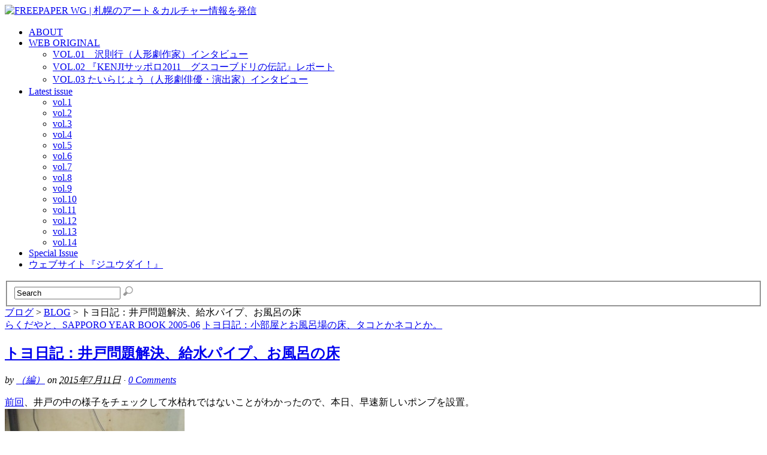

--- FILE ---
content_type: text/html; charset=UTF-8
request_url: https://freepaper-wg.com/archives/12760
body_size: 15873
content:
<!DOCTYPE html><!-- HTML 5 -->
<html lang="ja">
<head>

<title>  トヨ日記：井戸問題解決、給水パイプ、お風呂の床</title>
<!-- Platform WordPress Framework By PageLines - www.PageLines.com -->

<link rel="shortcut icon" href="https://test.freepaper-wg.com/wp-content/uploads/2021/05/favicon-pagelines1-1.png" type="image/x-icon" /> 
<meta http-equiv="Content-Type" content="text/html; charset=UTF-8" />
<link rel="profile" href="http://gmpg.org/xfn/11" />
<meta name="generator" content="WordPress 6.4.7" /> 
<link rel="pingback" href="https://test.freepaper-wg.com/xmlrpc.php" />
<!--[if IE 6]>
<script src="https://test.freepaper-wg.com/wp-content/themes/platform/core/js/ie.belatedpng.js"></script> 
<script>DD_belatedPNG.fix('.pngbg, .shadow-bottom, .post-comments a, #fcolumns_container, #footer img, .branding_wrap img, .fboxgraphic img ');</script>
<![endif]-->
<meta name='robots' content='max-image-preview:large' />
<link rel='dns-prefetch' href='//test.freepaper-wg.com' />
<link rel="alternate" type="application/rss+xml" title="FREEPAPER WG | 札幌のアート＆カルチャー情報を発信 &raquo; フィード" href="https://freepaper-wg.com/feed" />
<link rel="alternate" type="application/rss+xml" title="FREEPAPER WG | 札幌のアート＆カルチャー情報を発信 &raquo; コメントフィード" href="https://freepaper-wg.com/comments/feed" />
<link rel="alternate" type="application/rss+xml" title="FREEPAPER WG | 札幌のアート＆カルチャー情報を発信 &raquo; トヨ日記：井戸問題解決、給水パイプ、お風呂の床 のコメントのフィード" href="https://freepaper-wg.com/archives/12760/feed" />
<script type="text/javascript">
/* <![CDATA[ */
window._wpemojiSettings = {"baseUrl":"https:\/\/s.w.org\/images\/core\/emoji\/14.0.0\/72x72\/","ext":".png","svgUrl":"https:\/\/s.w.org\/images\/core\/emoji\/14.0.0\/svg\/","svgExt":".svg","source":{"concatemoji":"https:\/\/test.freepaper-wg.com\/wp-includes\/js\/wp-emoji-release.min.js?ver=6.4.7"}};
/*! This file is auto-generated */
!function(i,n){var o,s,e;function c(e){try{var t={supportTests:e,timestamp:(new Date).valueOf()};sessionStorage.setItem(o,JSON.stringify(t))}catch(e){}}function p(e,t,n){e.clearRect(0,0,e.canvas.width,e.canvas.height),e.fillText(t,0,0);var t=new Uint32Array(e.getImageData(0,0,e.canvas.width,e.canvas.height).data),r=(e.clearRect(0,0,e.canvas.width,e.canvas.height),e.fillText(n,0,0),new Uint32Array(e.getImageData(0,0,e.canvas.width,e.canvas.height).data));return t.every(function(e,t){return e===r[t]})}function u(e,t,n){switch(t){case"flag":return n(e,"\ud83c\udff3\ufe0f\u200d\u26a7\ufe0f","\ud83c\udff3\ufe0f\u200b\u26a7\ufe0f")?!1:!n(e,"\ud83c\uddfa\ud83c\uddf3","\ud83c\uddfa\u200b\ud83c\uddf3")&&!n(e,"\ud83c\udff4\udb40\udc67\udb40\udc62\udb40\udc65\udb40\udc6e\udb40\udc67\udb40\udc7f","\ud83c\udff4\u200b\udb40\udc67\u200b\udb40\udc62\u200b\udb40\udc65\u200b\udb40\udc6e\u200b\udb40\udc67\u200b\udb40\udc7f");case"emoji":return!n(e,"\ud83e\udef1\ud83c\udffb\u200d\ud83e\udef2\ud83c\udfff","\ud83e\udef1\ud83c\udffb\u200b\ud83e\udef2\ud83c\udfff")}return!1}function f(e,t,n){var r="undefined"!=typeof WorkerGlobalScope&&self instanceof WorkerGlobalScope?new OffscreenCanvas(300,150):i.createElement("canvas"),a=r.getContext("2d",{willReadFrequently:!0}),o=(a.textBaseline="top",a.font="600 32px Arial",{});return e.forEach(function(e){o[e]=t(a,e,n)}),o}function t(e){var t=i.createElement("script");t.src=e,t.defer=!0,i.head.appendChild(t)}"undefined"!=typeof Promise&&(o="wpEmojiSettingsSupports",s=["flag","emoji"],n.supports={everything:!0,everythingExceptFlag:!0},e=new Promise(function(e){i.addEventListener("DOMContentLoaded",e,{once:!0})}),new Promise(function(t){var n=function(){try{var e=JSON.parse(sessionStorage.getItem(o));if("object"==typeof e&&"number"==typeof e.timestamp&&(new Date).valueOf()<e.timestamp+604800&&"object"==typeof e.supportTests)return e.supportTests}catch(e){}return null}();if(!n){if("undefined"!=typeof Worker&&"undefined"!=typeof OffscreenCanvas&&"undefined"!=typeof URL&&URL.createObjectURL&&"undefined"!=typeof Blob)try{var e="postMessage("+f.toString()+"("+[JSON.stringify(s),u.toString(),p.toString()].join(",")+"));",r=new Blob([e],{type:"text/javascript"}),a=new Worker(URL.createObjectURL(r),{name:"wpTestEmojiSupports"});return void(a.onmessage=function(e){c(n=e.data),a.terminate(),t(n)})}catch(e){}c(n=f(s,u,p))}t(n)}).then(function(e){for(var t in e)n.supports[t]=e[t],n.supports.everything=n.supports.everything&&n.supports[t],"flag"!==t&&(n.supports.everythingExceptFlag=n.supports.everythingExceptFlag&&n.supports[t]);n.supports.everythingExceptFlag=n.supports.everythingExceptFlag&&!n.supports.flag,n.DOMReady=!1,n.readyCallback=function(){n.DOMReady=!0}}).then(function(){return e}).then(function(){var e;n.supports.everything||(n.readyCallback(),(e=n.source||{}).concatemoji?t(e.concatemoji):e.wpemoji&&e.twemoji&&(t(e.twemoji),t(e.wpemoji)))}))}((window,document),window._wpemojiSettings);
/* ]]> */
</script>
<link rel='stylesheet' id='pagelines-stylesheet-css' href='https://test.freepaper-wg.com/wp-content/themes/platform/style.css?ver=4.0.0' type='text/css' media='all' />
<!--[if lte IE 6]>
<link rel='stylesheet' id='ie6-style-css' href='https://test.freepaper-wg.com/wp-content/themes/platform/css/ie6.css?ver=6.4.7' type='text/css' media='all' />
<![endif]-->
<!--[if IE 7]>
<link rel='stylesheet' id='ie7-style-css' href='https://test.freepaper-wg.com/wp-content/themes/platform/css/ie7.css?ver=6.4.7' type='text/css' media='all' />
<![endif]-->
<style id='wp-emoji-styles-inline-css' type='text/css'>

	img.wp-smiley, img.emoji {
		display: inline !important;
		border: none !important;
		box-shadow: none !important;
		height: 1em !important;
		width: 1em !important;
		margin: 0 0.07em !important;
		vertical-align: -0.1em !important;
		background: none !important;
		padding: 0 !important;
	}
</style>
<link rel='stylesheet' id='wp-block-library-css' href='https://test.freepaper-wg.com/wp-includes/css/dist/block-library/style.min.css?ver=6.4.7' type='text/css' media='all' />
<style id='wp-block-library-inline-css' type='text/css'>
.has-text-align-justify{text-align:justify;}
</style>
<style id='classic-theme-styles-inline-css' type='text/css'>
/*! This file is auto-generated */
.wp-block-button__link{color:#fff;background-color:#32373c;border-radius:9999px;box-shadow:none;text-decoration:none;padding:calc(.667em + 2px) calc(1.333em + 2px);font-size:1.125em}.wp-block-file__button{background:#32373c;color:#fff;text-decoration:none}
</style>
<style id='global-styles-inline-css' type='text/css'>
body{--wp--preset--color--black: #000000;--wp--preset--color--cyan-bluish-gray: #abb8c3;--wp--preset--color--white: #ffffff;--wp--preset--color--pale-pink: #f78da7;--wp--preset--color--vivid-red: #cf2e2e;--wp--preset--color--luminous-vivid-orange: #ff6900;--wp--preset--color--luminous-vivid-amber: #fcb900;--wp--preset--color--light-green-cyan: #7bdcb5;--wp--preset--color--vivid-green-cyan: #00d084;--wp--preset--color--pale-cyan-blue: #8ed1fc;--wp--preset--color--vivid-cyan-blue: #0693e3;--wp--preset--color--vivid-purple: #9b51e0;--wp--preset--gradient--vivid-cyan-blue-to-vivid-purple: linear-gradient(135deg,rgba(6,147,227,1) 0%,rgb(155,81,224) 100%);--wp--preset--gradient--light-green-cyan-to-vivid-green-cyan: linear-gradient(135deg,rgb(122,220,180) 0%,rgb(0,208,130) 100%);--wp--preset--gradient--luminous-vivid-amber-to-luminous-vivid-orange: linear-gradient(135deg,rgba(252,185,0,1) 0%,rgba(255,105,0,1) 100%);--wp--preset--gradient--luminous-vivid-orange-to-vivid-red: linear-gradient(135deg,rgba(255,105,0,1) 0%,rgb(207,46,46) 100%);--wp--preset--gradient--very-light-gray-to-cyan-bluish-gray: linear-gradient(135deg,rgb(238,238,238) 0%,rgb(169,184,195) 100%);--wp--preset--gradient--cool-to-warm-spectrum: linear-gradient(135deg,rgb(74,234,220) 0%,rgb(151,120,209) 20%,rgb(207,42,186) 40%,rgb(238,44,130) 60%,rgb(251,105,98) 80%,rgb(254,248,76) 100%);--wp--preset--gradient--blush-light-purple: linear-gradient(135deg,rgb(255,206,236) 0%,rgb(152,150,240) 100%);--wp--preset--gradient--blush-bordeaux: linear-gradient(135deg,rgb(254,205,165) 0%,rgb(254,45,45) 50%,rgb(107,0,62) 100%);--wp--preset--gradient--luminous-dusk: linear-gradient(135deg,rgb(255,203,112) 0%,rgb(199,81,192) 50%,rgb(65,88,208) 100%);--wp--preset--gradient--pale-ocean: linear-gradient(135deg,rgb(255,245,203) 0%,rgb(182,227,212) 50%,rgb(51,167,181) 100%);--wp--preset--gradient--electric-grass: linear-gradient(135deg,rgb(202,248,128) 0%,rgb(113,206,126) 100%);--wp--preset--gradient--midnight: linear-gradient(135deg,rgb(2,3,129) 0%,rgb(40,116,252) 100%);--wp--preset--font-size--small: 13px;--wp--preset--font-size--medium: 20px;--wp--preset--font-size--large: 36px;--wp--preset--font-size--x-large: 42px;--wp--preset--spacing--20: 0.44rem;--wp--preset--spacing--30: 0.67rem;--wp--preset--spacing--40: 1rem;--wp--preset--spacing--50: 1.5rem;--wp--preset--spacing--60: 2.25rem;--wp--preset--spacing--70: 3.38rem;--wp--preset--spacing--80: 5.06rem;--wp--preset--shadow--natural: 6px 6px 9px rgba(0, 0, 0, 0.2);--wp--preset--shadow--deep: 12px 12px 50px rgba(0, 0, 0, 0.4);--wp--preset--shadow--sharp: 6px 6px 0px rgba(0, 0, 0, 0.2);--wp--preset--shadow--outlined: 6px 6px 0px -3px rgba(255, 255, 255, 1), 6px 6px rgba(0, 0, 0, 1);--wp--preset--shadow--crisp: 6px 6px 0px rgba(0, 0, 0, 1);}:where(.is-layout-flex){gap: 0.5em;}:where(.is-layout-grid){gap: 0.5em;}body .is-layout-flow > .alignleft{float: left;margin-inline-start: 0;margin-inline-end: 2em;}body .is-layout-flow > .alignright{float: right;margin-inline-start: 2em;margin-inline-end: 0;}body .is-layout-flow > .aligncenter{margin-left: auto !important;margin-right: auto !important;}body .is-layout-constrained > .alignleft{float: left;margin-inline-start: 0;margin-inline-end: 2em;}body .is-layout-constrained > .alignright{float: right;margin-inline-start: 2em;margin-inline-end: 0;}body .is-layout-constrained > .aligncenter{margin-left: auto !important;margin-right: auto !important;}body .is-layout-constrained > :where(:not(.alignleft):not(.alignright):not(.alignfull)){max-width: var(--wp--style--global--content-size);margin-left: auto !important;margin-right: auto !important;}body .is-layout-constrained > .alignwide{max-width: var(--wp--style--global--wide-size);}body .is-layout-flex{display: flex;}body .is-layout-flex{flex-wrap: wrap;align-items: center;}body .is-layout-flex > *{margin: 0;}body .is-layout-grid{display: grid;}body .is-layout-grid > *{margin: 0;}:where(.wp-block-columns.is-layout-flex){gap: 2em;}:where(.wp-block-columns.is-layout-grid){gap: 2em;}:where(.wp-block-post-template.is-layout-flex){gap: 1.25em;}:where(.wp-block-post-template.is-layout-grid){gap: 1.25em;}.has-black-color{color: var(--wp--preset--color--black) !important;}.has-cyan-bluish-gray-color{color: var(--wp--preset--color--cyan-bluish-gray) !important;}.has-white-color{color: var(--wp--preset--color--white) !important;}.has-pale-pink-color{color: var(--wp--preset--color--pale-pink) !important;}.has-vivid-red-color{color: var(--wp--preset--color--vivid-red) !important;}.has-luminous-vivid-orange-color{color: var(--wp--preset--color--luminous-vivid-orange) !important;}.has-luminous-vivid-amber-color{color: var(--wp--preset--color--luminous-vivid-amber) !important;}.has-light-green-cyan-color{color: var(--wp--preset--color--light-green-cyan) !important;}.has-vivid-green-cyan-color{color: var(--wp--preset--color--vivid-green-cyan) !important;}.has-pale-cyan-blue-color{color: var(--wp--preset--color--pale-cyan-blue) !important;}.has-vivid-cyan-blue-color{color: var(--wp--preset--color--vivid-cyan-blue) !important;}.has-vivid-purple-color{color: var(--wp--preset--color--vivid-purple) !important;}.has-black-background-color{background-color: var(--wp--preset--color--black) !important;}.has-cyan-bluish-gray-background-color{background-color: var(--wp--preset--color--cyan-bluish-gray) !important;}.has-white-background-color{background-color: var(--wp--preset--color--white) !important;}.has-pale-pink-background-color{background-color: var(--wp--preset--color--pale-pink) !important;}.has-vivid-red-background-color{background-color: var(--wp--preset--color--vivid-red) !important;}.has-luminous-vivid-orange-background-color{background-color: var(--wp--preset--color--luminous-vivid-orange) !important;}.has-luminous-vivid-amber-background-color{background-color: var(--wp--preset--color--luminous-vivid-amber) !important;}.has-light-green-cyan-background-color{background-color: var(--wp--preset--color--light-green-cyan) !important;}.has-vivid-green-cyan-background-color{background-color: var(--wp--preset--color--vivid-green-cyan) !important;}.has-pale-cyan-blue-background-color{background-color: var(--wp--preset--color--pale-cyan-blue) !important;}.has-vivid-cyan-blue-background-color{background-color: var(--wp--preset--color--vivid-cyan-blue) !important;}.has-vivid-purple-background-color{background-color: var(--wp--preset--color--vivid-purple) !important;}.has-black-border-color{border-color: var(--wp--preset--color--black) !important;}.has-cyan-bluish-gray-border-color{border-color: var(--wp--preset--color--cyan-bluish-gray) !important;}.has-white-border-color{border-color: var(--wp--preset--color--white) !important;}.has-pale-pink-border-color{border-color: var(--wp--preset--color--pale-pink) !important;}.has-vivid-red-border-color{border-color: var(--wp--preset--color--vivid-red) !important;}.has-luminous-vivid-orange-border-color{border-color: var(--wp--preset--color--luminous-vivid-orange) !important;}.has-luminous-vivid-amber-border-color{border-color: var(--wp--preset--color--luminous-vivid-amber) !important;}.has-light-green-cyan-border-color{border-color: var(--wp--preset--color--light-green-cyan) !important;}.has-vivid-green-cyan-border-color{border-color: var(--wp--preset--color--vivid-green-cyan) !important;}.has-pale-cyan-blue-border-color{border-color: var(--wp--preset--color--pale-cyan-blue) !important;}.has-vivid-cyan-blue-border-color{border-color: var(--wp--preset--color--vivid-cyan-blue) !important;}.has-vivid-purple-border-color{border-color: var(--wp--preset--color--vivid-purple) !important;}.has-vivid-cyan-blue-to-vivid-purple-gradient-background{background: var(--wp--preset--gradient--vivid-cyan-blue-to-vivid-purple) !important;}.has-light-green-cyan-to-vivid-green-cyan-gradient-background{background: var(--wp--preset--gradient--light-green-cyan-to-vivid-green-cyan) !important;}.has-luminous-vivid-amber-to-luminous-vivid-orange-gradient-background{background: var(--wp--preset--gradient--luminous-vivid-amber-to-luminous-vivid-orange) !important;}.has-luminous-vivid-orange-to-vivid-red-gradient-background{background: var(--wp--preset--gradient--luminous-vivid-orange-to-vivid-red) !important;}.has-very-light-gray-to-cyan-bluish-gray-gradient-background{background: var(--wp--preset--gradient--very-light-gray-to-cyan-bluish-gray) !important;}.has-cool-to-warm-spectrum-gradient-background{background: var(--wp--preset--gradient--cool-to-warm-spectrum) !important;}.has-blush-light-purple-gradient-background{background: var(--wp--preset--gradient--blush-light-purple) !important;}.has-blush-bordeaux-gradient-background{background: var(--wp--preset--gradient--blush-bordeaux) !important;}.has-luminous-dusk-gradient-background{background: var(--wp--preset--gradient--luminous-dusk) !important;}.has-pale-ocean-gradient-background{background: var(--wp--preset--gradient--pale-ocean) !important;}.has-electric-grass-gradient-background{background: var(--wp--preset--gradient--electric-grass) !important;}.has-midnight-gradient-background{background: var(--wp--preset--gradient--midnight) !important;}.has-small-font-size{font-size: var(--wp--preset--font-size--small) !important;}.has-medium-font-size{font-size: var(--wp--preset--font-size--medium) !important;}.has-large-font-size{font-size: var(--wp--preset--font-size--large) !important;}.has-x-large-font-size{font-size: var(--wp--preset--font-size--x-large) !important;}
.wp-block-navigation a:where(:not(.wp-element-button)){color: inherit;}
:where(.wp-block-post-template.is-layout-flex){gap: 1.25em;}:where(.wp-block-post-template.is-layout-grid){gap: 1.25em;}
:where(.wp-block-columns.is-layout-flex){gap: 2em;}:where(.wp-block-columns.is-layout-grid){gap: 2em;}
.wp-block-pullquote{font-size: 1.5em;line-height: 1.6;}
</style>
<link rel='stylesheet' id='fancybox-css' href='https://test.freepaper-wg.com/wp-content/plugins/easy-fancybox/css/jquery.fancybox.min.css?ver=1.3.24' type='text/css' media='screen' />
<link rel='stylesheet' id='jetpack_css-css' href='https://test.freepaper-wg.com/wp-content/plugins/jetpack/css/jetpack.css?ver=9.7.3' type='text/css' media='all' />
<link rel='stylesheet' id='slimbox2-css' href='https://test.freepaper-wg.com/wp-content/plugins/wp-slimbox2/css/slimbox2.css?ver=1.1' type='text/css' media='screen' />
<link rel='stylesheet' id='dtree.css-css' href='https://test.freepaper-wg.com/wp-content/plugins/wp-dtree-30/wp-dtree.min.css?ver=4.4.5' type='text/css' media='all' />
<link rel='stylesheet' id='superfish-css' href='https://test.freepaper-wg.com/wp-content/themes/platform/sections/nav/superfish.css?ver=4.0.0' type='text/css' media='screen' />
<link rel='stylesheet' id='superfish-shadow-css' href='https://test.freepaper-wg.com/wp-content/themes/platform/sections/nav/superfish_shadow.css?ver=4.0.0' type='text/css' media='screen' />
<link rel='stylesheet' id='superfish-arrows-css' href='https://test.freepaper-wg.com/wp-content/themes/platform/sections/nav/superfish_arrows.css?ver=4.0.0' type='text/css' media='screen' />
<script type="text/javascript" src="https://test.freepaper-wg.com/wp-includes/js/jquery/jquery.min.js?ver=3.7.1" id="jquery-core-js"></script>
<script type="text/javascript" src="https://test.freepaper-wg.com/wp-includes/js/jquery/jquery-migrate.min.js?ver=3.4.1" id="jquery-migrate-js"></script>
<script type="text/javascript" src="https://test.freepaper-wg.com/wp-content/plugins/wp-slimbox2/javascript/slimbox2.js?ver=2.04" id="slimbox2-js"></script>
<script type="text/javascript" id="slimbox2_autoload-js-extra">
/* <![CDATA[ */
var slimbox2_options = {"autoload":"1","overlayColor":"#000000","loop":"","overlayOpacity":"0.8","overlayFadeDuration":"400","resizeDuration":"400","resizeEasing":"swing","initialWidth":"250","initialHeight":"250","imageFadeDuration":"400","captionAnimationDuration":"400","caption":"el.title || el.firstChild.alt || el.firstChild.title || el.href || el.href","url":"1","selector":"div.entry-content, div.gallery, div.entry, div.post, div#page, body","counterText":"Image {x} of {y}","closeKeys":"27,88,67","previousKeys":"37,80","nextKeys":"39,78","prev":"https:\/\/test.freepaper-wg.com\/wp-content\/plugins\/wp-slimbox2\/images\/default\/prevlabel.gif","next":"https:\/\/test.freepaper-wg.com\/wp-content\/plugins\/wp-slimbox2\/images\/default\/nextlabel.gif","close":"https:\/\/test.freepaper-wg.com\/wp-content\/plugins\/wp-slimbox2\/images\/default\/closelabel.gif","picasaweb":"","flickr":"","mobile":""};
/* ]]> */
</script>
<script type="text/javascript" src="https://test.freepaper-wg.com/wp-content/plugins/wp-slimbox2/javascript/slimbox2_autoload.js?ver=1.0.4b" id="slimbox2_autoload-js"></script>
<script type="text/javascript" id="dtree-js-extra">
/* <![CDATA[ */
var WPdTreeSettings = {"animate":"1","duration":"250","imgurl":"https:\/\/test.freepaper-wg.com\/wp-content\/plugins\/wp-dtree-30\/"};
/* ]]> */
</script>
<script type="text/javascript" src="https://test.freepaper-wg.com/wp-content/plugins/wp-dtree-30/wp-dtree.min.js?ver=4.4.5" id="dtree-js"></script>
<link rel="https://api.w.org/" href="https://freepaper-wg.com/wp-json/" /><link rel="alternate" type="application/json" href="https://freepaper-wg.com/wp-json/wp/v2/posts/12760" /><link rel="EditURI" type="application/rsd+xml" title="RSD" href="https://test.freepaper-wg.com/xmlrpc.php?rsd" />
<meta name="generator" content="WordPress 6.4.7" />
<link rel="canonical" href="https://freepaper-wg.com/archives/12760" />
<link rel='shortlink' href='https://freepaper-wg.com/?p=12760' />
<link rel="alternate" type="application/json+oembed" href="https://freepaper-wg.com/wp-json/oembed/1.0/embed?url=https%3A%2F%2Ffreepaper-wg.com%2Farchives%2F12760" />
<link rel="alternate" type="text/xml+oembed" href="https://freepaper-wg.com/wp-json/oembed/1.0/embed?url=https%3A%2F%2Ffreepaper-wg.com%2Farchives%2F12760&#038;format=xml" />
<style>
		#category-posts-2-internal ul {padding: 0;}
#category-posts-2-internal .cat-post-item img {max-width: initial; max-height: initial; margin: initial;}
#category-posts-2-internal .cat-post-author {margin-bottom: 0;}
#category-posts-2-internal .cat-post-thumbnail {margin: 5px 10px 5px 0;}
#category-posts-2-internal .cat-post-item:before {content: ""; clear: both;}
#category-posts-2-internal .cat-post-excerpt-more {display: inline-block;}
#category-posts-2-internal .cat-post-item {list-style: none; margin: 3px 0 10px; padding: 3px 0;}
#category-posts-2-internal .cat-post-current .cat-post-title {font-weight: bold; text-transform: uppercase;}
#category-posts-2-internal [class*=cat-post-tax] {font-size: 0.85em;}
#category-posts-2-internal [class*=cat-post-tax] * {display:inline-block;}
#category-posts-2-internal .cat-post-item:after {content: ""; display: table;	clear: both;}
#category-posts-2-internal .cat-post-item .cat-post-title {overflow: hidden;text-overflow: ellipsis;white-space: initial;display: -webkit-box;-webkit-line-clamp: 2;-webkit-box-orient: vertical;padding-bottom: 0 !important;}
#category-posts-2-internal .cat-post-item:after {content: ""; display: table;	clear: both;}
#category-posts-2-internal .cat-post-thumbnail {display:block; float:left; margin:5px 10px 5px 0;}
#category-posts-2-internal .cat-post-crop {overflow:hidden;display:block;}
#category-posts-2-internal p {margin:5px 0 0 0}
#category-posts-2-internal li > div {margin:5px 0 0 0; clear:both;}
#category-posts-2-internal .dashicons {vertical-align:middle;}
#category-posts-2-internal .cat-post-thumbnail .cat-post-crop img {height: 150px;}
#category-posts-2-internal .cat-post-thumbnail .cat-post-crop img {object-fit: cover; max-width: 100%; display: block;}
#category-posts-2-internal .cat-post-thumbnail .cat-post-crop-not-supported img {width: 100%;}
#category-posts-2-internal .cat-post-thumbnail {max-width:100%;}
#category-posts-2-internal .cat-post-item img {margin: initial;}
</style>
		<style data-context="foundation-flickity-css">/*! Flickity v2.0.2
http://flickity.metafizzy.co
---------------------------------------------- */.flickity-enabled{position:relative}.flickity-enabled:focus{outline:0}.flickity-viewport{overflow:hidden;position:relative;height:100%}.flickity-slider{position:absolute;width:100%;height:100%}.flickity-enabled.is-draggable{-webkit-tap-highlight-color:transparent;tap-highlight-color:transparent;-webkit-user-select:none;-moz-user-select:none;-ms-user-select:none;user-select:none}.flickity-enabled.is-draggable .flickity-viewport{cursor:move;cursor:-webkit-grab;cursor:grab}.flickity-enabled.is-draggable .flickity-viewport.is-pointer-down{cursor:-webkit-grabbing;cursor:grabbing}.flickity-prev-next-button{position:absolute;top:50%;width:44px;height:44px;border:none;border-radius:50%;background:#fff;background:hsla(0,0%,100%,.75);cursor:pointer;-webkit-transform:translateY(-50%);transform:translateY(-50%)}.flickity-prev-next-button:hover{background:#fff}.flickity-prev-next-button:focus{outline:0;box-shadow:0 0 0 5px #09f}.flickity-prev-next-button:active{opacity:.6}.flickity-prev-next-button.previous{left:10px}.flickity-prev-next-button.next{right:10px}.flickity-rtl .flickity-prev-next-button.previous{left:auto;right:10px}.flickity-rtl .flickity-prev-next-button.next{right:auto;left:10px}.flickity-prev-next-button:disabled{opacity:.3;cursor:auto}.flickity-prev-next-button svg{position:absolute;left:20%;top:20%;width:60%;height:60%}.flickity-prev-next-button .arrow{fill:#333}.flickity-page-dots{position:absolute;width:100%;bottom:-25px;padding:0;margin:0;list-style:none;text-align:center;line-height:1}.flickity-rtl .flickity-page-dots{direction:rtl}.flickity-page-dots .dot{display:inline-block;width:10px;height:10px;margin:0 8px;background:#333;border-radius:50%;opacity:.25;cursor:pointer}.flickity-page-dots .dot.is-selected{opacity:1}</style><style data-context="foundation-slideout-css">.slideout-menu{position:fixed;left:0;top:0;bottom:0;right:auto;z-index:0;width:256px;overflow-y:auto;-webkit-overflow-scrolling:touch;display:none}.slideout-menu.pushit-right{left:auto;right:0}.slideout-panel{position:relative;z-index:1;will-change:transform}.slideout-open,.slideout-open .slideout-panel,.slideout-open body{overflow:hidden}.slideout-open .slideout-menu{display:block}.pushit{display:none}</style><style type='text/css'>img#wpstats{display:none}</style>
			<script type="text/javascript"> 
		/* <![CDATA[ */
		var $j = jQuery.noConflict();
		   $j(document).ready(function() { 
		        $j('ul.sf-menu').superfish({ 
		            delay:       100,		// one second delay on mouseout 
		            speed:       'fast',	// faster animation speed 
		            autoArrows:  true,		// disable generation of arrow mark-up 
		            dropShadows: true		// disable drop shadows 
		        }); 
		    });
		/* ]]> */
	</script>			
<style>.ios7.web-app-mode.has-fixed header{ background-color: rgba(61,61,61,.88);}</style></head>
<body class="post-template-default single single-post postid-12760 single-format-standard">

		
		<div id="site" class="one-sidebar-right"> <!-- #site // Wraps #header, #page-main, #footer - closed in footer -->
		
				<div id="page"> <!-- #page // Wraps #header, #page-main - closed in footer -->
			
						<div id="header" class="container-group fix">
				<div class="outline">
								<div id="branding" class="container fix">
				<div class="texture">
					<div class="content">
						<div class="content-pad">
<div class="branding_wrap">
	<a href="https://freepaper-wg.com" title="FREEPAPER WG | 札幌のアート＆カルチャー情報を発信 Home">
				<img src="https://test.freepaper-wg.com/wp-content/uploads/2021/05/logo-platform-1.png" alt="FREEPAPER WG | 札幌のアート＆カルチャー情報を発信" />
	</a>
		
	
	<div class="icons" style="bottom: 0px; right: px;">

				
				
	</div>
</div>
						<div class="clear"></div>
					</div>
				</div>
			</div>
		</div>
			<div id="primary-nav" class="container fix">
				<div class="texture">
					<div class="content">
						<div class="content-pad">
	<div id="nav_row" class="fix">

			
						<ul id="menu-nav" class="main-nav sf-menu">

			  	<li class="page_item page-item-10"><a href="https://freepaper-wg.com/about-1">ABOUT</a></li>
<li class="page_item page-item-19155 page_item_has_children"><a href="https://freepaper-wg.com/web-original">WEB ORIGINAL</a>
<ul class='children'>
	<li class="page_item page-item-2691"><a href="https://freepaper-wg.com/web-original/vol01">VOL.01　沢則行（人形劇作家）インタビュー</a></li>
	<li class="page_item page-item-3339"><a href="https://freepaper-wg.com/web-original/vol02">VOL.02 『KENJIサッポロ2011　グスコーブドリの伝記』レポート</a></li>
	<li class="page_item page-item-19140"><a href="https://freepaper-wg.com/web-original/vol03">VOL.03 たいらじょう（人形劇俳優・演出家）インタビュー</a></li>
</ul>
</li>
<li class="page_item page-item-41 page_item_has_children"><a href="https://freepaper-wg.com/latest-issue">Latest issue</a>
<ul class='children'>
	<li class="page_item page-item-180"><a href="https://freepaper-wg.com/latest-issue/vol-1">vol.1</a></li>
	<li class="page_item page-item-175"><a href="https://freepaper-wg.com/latest-issue/vol-2">vol.2</a></li>
	<li class="page_item page-item-170"><a href="https://freepaper-wg.com/latest-issue/vol-3">vol.3</a></li>
	<li class="page_item page-item-167"><a href="https://freepaper-wg.com/latest-issue/vol-4">vol.4</a></li>
	<li class="page_item page-item-163"><a href="https://freepaper-wg.com/latest-issue/vol-5">vol.5</a></li>
	<li class="page_item page-item-158"><a href="https://freepaper-wg.com/latest-issue/vol-6">vol.6</a></li>
	<li class="page_item page-item-153"><a href="https://freepaper-wg.com/latest-issue/vol-7">vol.7</a></li>
	<li class="page_item page-item-147"><a href="https://freepaper-wg.com/latest-issue/vol-8">vol.8</a></li>
	<li class="page_item page-item-142"><a href="https://freepaper-wg.com/latest-issue/vol-9">vol.9</a></li>
	<li class="page_item page-item-139"><a href="https://freepaper-wg.com/latest-issue/vol-10">vol.10</a></li>
	<li class="page_item page-item-133"><a href="https://freepaper-wg.com/latest-issue/vol-11">vol.11</a></li>
	<li class="page_item page-item-123"><a href="https://freepaper-wg.com/latest-issue/vol-12">vol.12</a></li>
	<li class="page_item page-item-114"><a href="https://freepaper-wg.com/latest-issue/back-number">vol.13</a></li>
	<li class="page_item page-item-230"><a href="https://freepaper-wg.com/latest-issue/vol-14-2">vol.14</a></li>
</ul>
</li>
<li class="page_item page-item-184"><a href="https://freepaper-wg.com/special-issue">Special Issue</a></li>
<li class="page_item page-item-11607"><a href="https://freepaper-wg.com/%e3%82%a6%e3%82%a7%e3%83%96%e3%82%b5%e3%82%a4%e3%83%88%e3%80%8e%e3%82%b8%e3%83%a6%e3%82%a6%e3%83%80%e3%82%a4%ef%bc%81%e3%80%8f">ウェブサイト『ジユウダイ！』</a></li>
			</ul><form method="get" class="searchform" action="https://freepaper-wg.com/">
	<fieldset>
		<input type="text" value="Search" name="s" class="searchfield" onfocus="if (this.value == 'Search') {this.value = '';}" onblur="if (this.value == '') {this.value = 'Search';}" />

		<input type="image" class="submit btn" name="submit" src="https://test.freepaper-wg.com/wp-content/themes/platform/images/search-btn.png" alt="Go" />
	</fieldset>
</form>
	</div>
							<div class="clear"></div>
					</div>
				</div>
			</div>
		</div>
			<div id="breadcrumb" class="container fix">
				<div class="texture">
					<div class="content">
						<div class="content-pad">
			<div class="breadcrumb">
<!-- Breadcrumb NavXT 6.6.0 -->
<span property="itemListElement" typeof="ListItem"><a property="item" typeof="WebPage" title="Go to FREEPAPER WG | 札幌のアート＆カルチャー情報を発信." href="https://freepaper-wg.com" class="home" ><span property="name">ブログ</span></a><meta property="position" content="1"></span> &gt; <span property="itemListElement" typeof="ListItem"><a property="item" typeof="WebPage" title="Go to the BLOG category archives." href="https://freepaper-wg.com/archives/category/blog" class="taxonomy category" ><span property="name">BLOG</span></a><meta property="position" content="2"></span> &gt; <span property="itemListElement" typeof="ListItem"><span property="name" class="post post-post current-item">トヨ日記：井戸問題解決、給水パイプ、お風呂の床</span><meta property="url" content="https://freepaper-wg.com/archives/12760"><meta property="position" content="3"></span>			</div>
						<div class="clear"></div>
					</div>
				</div>
			</div>
		</div>
				</div>
			</div>
						<div id="page-main" class="container-group fix"> <!-- #page-main // closed in footer -->
				<div class="outline fix">
								<div id="maincontent" class="container fix">
				<div class="texture">
					<div class="content">
						<div class="content-pad">
<div id="pagelines_content" class="one-sidebar-right fix">
	
		<div id="column-wrap" class="fix">
		
				<div id="column-main" class="mcolumn fix">
			<div class="mcolumn-pad" >
							<div id="postnav" class="copy fix">
				<div class="copy-pad">
		<div class="post-nav fix"> 
			<span class="previous"><a href="https://freepaper-wg.com/archives/12752" rel="prev">らくだやと、SAPPORO YEAR BOOK 2005-06</a></span> 
			<span class="next"><a href="https://freepaper-wg.com/archives/12771" rel="next">トヨ日記：小部屋とお風呂場の床、タコとかネコとか。</a></span>
		</div>
				<div class="clear"></div>
				</div>
			</div>
			<div id="theloop" class="copy fix">
				<div class="copy-pad">
<div class="fpost post-12760 post type-post status-publish format-standard hentry category-blog tag-7" id="post-12760">
				
				
					
						<div class="post-meta fix">	
							
							<div class="post-header fix post-nothumb" style="" >
																<div class="post-title-section fix">

									<div class="post-title fix">
										<h2>
											<a href="https://freepaper-wg.com/archives/12760" rel="bookmark" title="Permanent Link to トヨ日記：井戸問題解決、給水パイプ、お風呂の床">トヨ日記：井戸問題解決、給水パイプ、お風呂の床</a>
										</h2>
																				<div class="metabar">
											<em>
												
																								<span class="sword">by</span> <span class="post-author vcard"><a href="https://freepaper-wg.com/archives/author/wg_devigne">（編）</a></span>

																								
																									<span class="sword">on</span> <abbr title="2015-07-11" class="published">2015年7月11日</abbr>
																								
																								&middot;												<a rel="nofollow" class="comments-num" href="https://freepaper-wg.com/archives/12760#comments" title="View Comments"><span>0</span> Comments</a>
																								
																								
																																			</em>
										</div>
									</div>


								</div>
															</div>				
						</div>
					
					  	
						<div class="entry_wrap fix">
						
							<div class="entry_content">
								<p><a href="http://www.freepaper-wg.com/archives/12710" target="_blank" rel="noopener">前回</a>、井戸の中の様子をチェックして水枯れではないことがわかったので、本日、早速新しいポンプを設置。<br />
<a href="http://www.freepaper-wg.com/wordpress/wp-content/uploads/DSC09763.jpg"><img fetchpriority="high" decoding="async" class="alignnone size-medium wp-image-12761" src="http://www.freepaper-wg.com/wordpress/wp-content/uploads/DSC09763-300x225.jpg" alt="DSC09763" width="300" height="225" /></a><br />
日立の浅井戸用ポンプなり。<br />
水、普通に出ました&#8230;（嬉し涙）。ポンプの作動音も、元々付いていたものより断然静か。<br />
2階の台所の蛇口をひねっても、前は「ボゴッボッボッボッゴゴッブッシャーーーーー！！！」みたいな感じで水が炸裂しながら出てきて困ったのですが、今は普通に出てきます。<br />
ポンプで吸い上げた時の地下水の出方も測ってみたけど、特に問題なさそう。はー良かった。<br />
水問題が解決してホッと一安心。あとは水質検査だな。<br />
スッキリした気分で午前が終了。お昼のデザートに、近所の直売所でさくらんぼを購入。<br />
<a href="http://www.freepaper-wg.com/wordpress/wp-content/uploads/DSC09765.jpg"><img decoding="async" class="alignnone size-medium wp-image-12762" src="http://www.freepaper-wg.com/wordpress/wp-content/uploads/DSC09765-300x225.jpg" alt="DSC09765" width="300" height="225" /></a><br />
おいしい。<br />
午後からは、ギヨームは給水管を通すための穴あけ。<br />
<a href="http://www.freepaper-wg.com/wordpress/wp-content/uploads/DSC09767.jpg"><img decoding="async" class="alignnone size-medium wp-image-12763" src="http://www.freepaper-wg.com/wordpress/wp-content/uploads/DSC09767-300x225.jpg" alt="DSC09767" width="300" height="225" /></a><br />
こっちからも。これ大変そう。<br />
<a href="http://www.freepaper-wg.com/wordpress/wp-content/uploads/DSC09768.jpg"><img loading="lazy" decoding="async" class="alignnone size-medium wp-image-12764" src="http://www.freepaper-wg.com/wordpress/wp-content/uploads/DSC09768-300x225.jpg" alt="DSC09768" width="300" height="225" /></a><br />
私は小部屋の天井のペンキ塗り。ローラーの持ち手を長くしてもらって、<br />
<a href="http://www.freepaper-wg.com/wordpress/wp-content/uploads/DSC09770.jpg"><img loading="lazy" decoding="async" class="alignnone size-medium wp-image-12765" src="http://www.freepaper-wg.com/wordpress/wp-content/uploads/DSC09770-300x225.jpg" alt="DSC09770" width="300" height="225" /></a><br />
顔中、垂れてきたペンキまみれになりながら、なんとかかんとか。<br />
<a href="http://www.freepaper-wg.com/wordpress/wp-content/uploads/DSC09769.jpg"><img loading="lazy" decoding="async" class="alignnone size-medium wp-image-12766" src="http://www.freepaper-wg.com/wordpress/wp-content/uploads/DSC09769-300x225.jpg" alt="DSC09769" width="300" height="225" /></a><br />
天井は疲れるなー。明日もう一度塗ろう。<br />
お風呂場の床も着々と進んでおります。<br />
<a href="http://www.freepaper-wg.com/wordpress/wp-content/uploads/DSC09774.jpg"><img loading="lazy" decoding="async" class="alignnone size-medium wp-image-12767" src="http://www.freepaper-wg.com/wordpress/wp-content/uploads/DSC09774-300x225.jpg" alt="DSC09774" width="300" height="225" /></a><br />
ここにモルタルを流して、一晩おくそうな。手作り感あふれるお風呂場になりそうで楽しみだ。<br />
最近見てないなーと思っていたアオダイショウも、今日は隅っこの方で丸まって寝てました。<br />
<a href="http://www.freepaper-wg.com/wordpress/wp-content/uploads/DSC09775.jpg"><img loading="lazy" decoding="async" class="alignnone size-medium wp-image-12768" src="http://www.freepaper-wg.com/wordpress/wp-content/uploads/DSC09775-300x225.jpg" alt="DSC09775" width="300" height="225" /></a><br />
かわいい。<br />
明日は、私は小部屋の床（レンガにする予定）に着手。砕石敷き詰めるぞー。<br />
（編）</p>
									<div class="clear"></div> 
																</div>	
							<div class="tags">
								Tagged with: <a href="https://freepaper-wg.com/archives/tag/%e5%ae%b6" rel="tag">家</a><br />&nbsp;
							</div>
						</div>
								</div>

				<div class="clear"></div>
				</div>
			</div>
			<div id="sharebar" class="copy fix">
				<div class="copy-pad">
			<div class="post-footer">

					<div class="left">
						If you enjoyed this article, please consider sharing it!	
					</div>
					<div class="right">
																					<a href="http://www.facebook.com/sharer.php?u=https://freepaper-wg.com/archives/12760&amp;t=%E3%83%88%E3%83%A8%E6%97%A5%E8%A8%98%EF%BC%9A%E4%BA%95%E6%88%B8%E5%95%8F%E9%A1%8C%E8%A7%A3%E6%B1%BA%E3%80%81%E7%B5%A6%E6%B0%B4%E3%83%91%E3%82%A4%E3%83%97%E3%80%81%E3%81%8A%E9%A2%A8%E5%91%82%E3%81%AE%E5%BA%8A" title="Share on Facebook" rel="nofollow" target="_blank"><img src="https://test.freepaper-wg.com/wp-content/themes/platform/core/images/ico-facebook.png" alt="Facebook" /></a>
							 

																					<a href="http://twitter.com/home?status=https://tinyurl.com/yhj9n83t" title="Share on Twitter" rel="nofollow" target="_blank"><img src="https://test.freepaper-wg.com/wp-content/themes/platform/core/images/ico-twitter.png" alt="Twitter" /></a>
							 

															<a href="http://del.icio.us/post?url=https://freepaper-wg.com/archives/12760&amp;title=%E3%83%88%E3%83%A8%E6%97%A5%E8%A8%98%EF%BC%9A%E4%BA%95%E6%88%B8%E5%95%8F%E9%A1%8C%E8%A7%A3%E6%B1%BA%E3%80%81%E7%B5%A6%E6%B0%B4%E3%83%91%E3%82%A4%E3%83%97%E3%80%81%E3%81%8A%E9%A2%A8%E5%91%82%E3%81%AE%E5%BA%8A" title="Share on Delicious" rel="nofollow" target="_blank"><img src="https://test.freepaper-wg.com/wp-content/themes/platform/core/images/ico-del.png" alt="Delicious" /></a>
														
														
														
															<a href="http://digg.com/submit?phase=2&amp;url=https://freepaper-wg.com/archives/12760&amp;title=%E3%83%88%E3%83%A8%E6%97%A5%E8%A8%98%EF%BC%9A%E4%BA%95%E6%88%B8%E5%95%8F%E9%A1%8C%E8%A7%A3%E6%B1%BA%E3%80%81%E7%B5%A6%E6%B0%B4%E3%83%91%E3%82%A4%E3%83%97%E3%80%81%E3%81%8A%E9%A2%A8%E5%91%82%E3%81%AE%E5%BA%8A" title="Share on Digg" rel="nofollow" target="_blank"><img src="https://test.freepaper-wg.com/wp-content/themes/platform/core/images/ico-digg.png" alt="Digg" /></a>
												</div>
				<div class="clear"></div>
			</div>
	
				<div class="clear"></div>
				</div>
			</div>
			<div id="pl_comments" class="copy fix">
				<div class="copy-pad">

<div id="comments">
	
	
	
		<div id="respond" class="comment-respond">
		<h3 id="reply-title" class="comment-reply-title">コメントを残す <small><a rel="nofollow" id="cancel-comment-reply-link" href="/archives/12760#respond" style="display:none;">コメントをキャンセル</a></small></h3><form action="https://test.freepaper-wg.com/wp-comments-post.php" method="post" id="commentform" class="comment-form"><p class="comment-notes"><span id="email-notes">メールアドレスが公開されることはありません。</span> <span class="required-field-message"><span class="required">※</span> が付いている欄は必須項目です</span></p><p class="comment-form-comment"><label for="comment">コメント <span class="required">※</span></label> <textarea id="comment" name="comment" cols="45" rows="8" maxlength="65525" required="required"></textarea></p><p class="comment-form-author"><label for="author">名前 <span class="required">※</span></label> <input id="author" name="author" type="text" value="" size="30" maxlength="245" autocomplete="name" required="required" /></p>
<p class="comment-form-email"><label for="email">メール <span class="required">※</span></label> <input id="email" name="email" type="text" value="" size="30" maxlength="100" aria-describedby="email-notes" autocomplete="email" required="required" /></p>
<p class="comment-form-url"><label for="url">サイト</label> <input id="url" name="url" type="text" value="" size="30" maxlength="200" autocomplete="url" /></p>
<p class="comment-form-cookies-consent"><input id="wp-comment-cookies-consent" name="wp-comment-cookies-consent" type="checkbox" value="yes" /> <label for="wp-comment-cookies-consent">次回のコメントで使用するためブラウザーに自分の名前、メールアドレス、サイトを保存する。</label></p>
<p><img src="https://test.freepaper-wg.com/wp-content/plugins/siteguard/really-simple-captcha/tmp/1092269153.png" alt="CAPTCHA"></p><p><label for="siteguard_captcha">上に表示された文字を入力してください。</label><br /><input type="text" name="siteguard_captcha" id="siteguard_captcha" class="input" value="" size="10" aria-required="true" /><input type="hidden" name="siteguard_captcha_prefix" id="siteguard_captcha_prefix" value="1092269153" /></p><p class="form-submit"><input name="submit" type="submit" id="submit" class="submit" value="コメントを送信" /> <input type='hidden' name='comment_post_ID' value='12760' id='comment_post_ID' />
<input type='hidden' name='comment_parent' id='comment_parent' value='0' />
</p><p style="display: none;"><input type="hidden" id="akismet_comment_nonce" name="akismet_comment_nonce" value="9ed046130f" /></p><input type="hidden" id="ak_js" name="ak_js" value="152"/><textarea name="ak_hp_textarea" cols="45" rows="8" maxlength="100" style="display: none !important;"></textarea></form>	</div><!-- #respond -->
	</div>
				<div class="clear"></div>
				</div>
			</div>
			<div id="pagination" class="copy fix">
				<div class="copy-pad">
				
					<div class="clear"></div>
				</div>
			</div>
			</div>
		</div>
		
				
	</div>	
	
	
	<div id="sidebar-wrap" class="fix">
			<div id="sidebar1" class="scolumn fix" >
				<div class="scolumn-pad">
								<div id="sidebar_primary" class="copy fix">
				<div class="copy-pad">
	<ul id="list_sidebar_primary" class="sidebar_widgets fix">
		<li id="categories-3" class="widget_categories widget fix"><div class="widget-pad"><h3 class="widget-title">カテゴリー別に投稿を表示</h3>
			<ul>
					<li class="cat-item cat-item-2"><a href="https://freepaper-wg.com/archives/category/blog">BLOG</a> (2,774)
</li>
	<li class="cat-item cat-item-4"><a href="https://freepaper-wg.com/archives/category/pickup">PICK UP</a> (294)
</li>
			</ul>

			</div></li>
		<li id="recent-posts-2" class="widget_recent_entries widget fix"><div class="widget-pad">
		<h3 class="widget-title">最近の投稿</h3>
		<ul>
											<li>
					<a href="https://freepaper-wg.com/archives/27446">見た映画3本</a>
									</li>
											<li>
					<a href="https://freepaper-wg.com/archives/27424">お山から。0106</a>
									</li>
											<li>
					<a href="https://freepaper-wg.com/archives/27416">展示鑑賞納めと観劇納め、からの年忘れ演劇話の会</a>
									</li>
											<li>
					<a href="https://freepaper-wg.com/archives/27411">『いくえみ綾原画展 Our Stories -from Sapporo-』</a>
									</li>
											<li>
					<a href="https://freepaper-wg.com/archives/27392">芸森、TO OV→テラス計画→Ku-kan ARTIST’S FES</a>
									</li>
					</ul>

		</div></li><li id="category-posts-2" class="cat-post-widget widget fix"><div class="widget-pad"><h3 class="widget-title">PICK UP</h3><ul id="category-posts-2-internal" class="category-posts-internal">
<li class='cat-post-item'><div><a class="cat-post-title" href="https://freepaper-wg.com/archives/26750" rel="bookmark">宮崎5日目：みまた演劇フェスティバル「まちドラ！2025」</a></div></li><li class='cat-post-item'><div><a class="cat-post-title" href="https://freepaper-wg.com/archives/26231" rel="bookmark">楽しかったよ、年忘れ演劇話の会2024</a></div></li><li class='cat-post-item'><div><a class="cat-post-title" href="https://freepaper-wg.com/archives/25893" rel="bookmark">『石山緑地薪能　あたら夜の月影－覧古考新』</a></div></li><li class='cat-post-item'><div><a class="cat-post-title" href="https://freepaper-wg.com/archives/25257" rel="bookmark">楽しかったよ、年忘れ演劇話の会</a></div></li><li class='cat-post-item'><div><a class="cat-post-title" href="https://freepaper-wg.com/archives/24321" rel="bookmark">場と、音と、踊る。舞台『うつろうもの』</a></div></li><li class='cat-post-item'><div><a class="cat-post-title" href="https://freepaper-wg.com/archives/23793" rel="bookmark">すっかり気に入った『大地の五億年』</a></div></li><li class='cat-post-item'><div><a class="cat-post-title" href="https://freepaper-wg.com/archives/23523" rel="bookmark">2022さっぽろ人形浄瑠璃芝居あしり座公演</a></div></li><li class='cat-post-item'><div><a class="cat-post-title" href="https://freepaper-wg.com/archives/23295" rel="bookmark">函文庫の箱づくりワークショップ</a></div></li><li class='cat-post-item'><div><a class="cat-post-title" href="https://freepaper-wg.com/archives/23275" rel="bookmark">お山の愛用品</a></div></li><li class='cat-post-item'><div><a class="cat-post-title" href="https://freepaper-wg.com/archives/23058" rel="bookmark">札幌オリ・パラ招致市民ワークショップ</a></div></li></ul>
</div></li><li id="text-2" class="widget_text widget fix"><div class="widget-pad"><h3 class="widget-title">旧ブログ</h3>			<div class="textwidget"><p><a href="http://blog.livedoor.jp/freepaper_wg/?blog_id=2575222" target="_blank" rel="noopener">旧WGブログ</a></p>
</div>
		</div></li><li id="text-3" class="widget_text widget fix"><div class="widget-pad"><h3 class="widget-title">（編）のつぶやき</h3>			<div class="textwidget"><p><a href="https://twitter.com/wgdevi" target="_blank" rel="noopener">@wgdevi</a></p>
</div>
		</div></li><li id="archives-3" class="widget_archive widget fix"><div class="widget-pad"><h3 class="widget-title">アーカイブ</h3>
			<ul>
					<li><a href='https://freepaper-wg.com/archives/date/2026/01'>2026年1月</a>&nbsp;(2)</li>
	<li><a href='https://freepaper-wg.com/archives/date/2025/12'>2025年12月</a>&nbsp;(6)</li>
	<li><a href='https://freepaper-wg.com/archives/date/2025/11'>2025年11月</a>&nbsp;(7)</li>
	<li><a href='https://freepaper-wg.com/archives/date/2025/10'>2025年10月</a>&nbsp;(3)</li>
	<li><a href='https://freepaper-wg.com/archives/date/2025/09'>2025年9月</a>&nbsp;(10)</li>
	<li><a href='https://freepaper-wg.com/archives/date/2025/08'>2025年8月</a>&nbsp;(9)</li>
	<li><a href='https://freepaper-wg.com/archives/date/2025/07'>2025年7月</a>&nbsp;(4)</li>
	<li><a href='https://freepaper-wg.com/archives/date/2025/06'>2025年6月</a>&nbsp;(6)</li>
	<li><a href='https://freepaper-wg.com/archives/date/2025/05'>2025年5月</a>&nbsp;(16)</li>
	<li><a href='https://freepaper-wg.com/archives/date/2025/04'>2025年4月</a>&nbsp;(3)</li>
	<li><a href='https://freepaper-wg.com/archives/date/2025/03'>2025年3月</a>&nbsp;(6)</li>
	<li><a href='https://freepaper-wg.com/archives/date/2025/02'>2025年2月</a>&nbsp;(8)</li>
	<li><a href='https://freepaper-wg.com/archives/date/2025/01'>2025年1月</a>&nbsp;(5)</li>
	<li><a href='https://freepaper-wg.com/archives/date/2024/12'>2024年12月</a>&nbsp;(5)</li>
	<li><a href='https://freepaper-wg.com/archives/date/2024/11'>2024年11月</a>&nbsp;(6)</li>
	<li><a href='https://freepaper-wg.com/archives/date/2024/10'>2024年10月</a>&nbsp;(7)</li>
	<li><a href='https://freepaper-wg.com/archives/date/2024/09'>2024年9月</a>&nbsp;(6)</li>
	<li><a href='https://freepaper-wg.com/archives/date/2024/08'>2024年8月</a>&nbsp;(6)</li>
	<li><a href='https://freepaper-wg.com/archives/date/2024/07'>2024年7月</a>&nbsp;(8)</li>
	<li><a href='https://freepaper-wg.com/archives/date/2024/06'>2024年6月</a>&nbsp;(4)</li>
	<li><a href='https://freepaper-wg.com/archives/date/2024/05'>2024年5月</a>&nbsp;(18)</li>
	<li><a href='https://freepaper-wg.com/archives/date/2024/04'>2024年4月</a>&nbsp;(6)</li>
	<li><a href='https://freepaper-wg.com/archives/date/2024/03'>2024年3月</a>&nbsp;(7)</li>
	<li><a href='https://freepaper-wg.com/archives/date/2024/02'>2024年2月</a>&nbsp;(11)</li>
	<li><a href='https://freepaper-wg.com/archives/date/2024/01'>2024年1月</a>&nbsp;(6)</li>
	<li><a href='https://freepaper-wg.com/archives/date/2023/12'>2023年12月</a>&nbsp;(9)</li>
	<li><a href='https://freepaper-wg.com/archives/date/2023/11'>2023年11月</a>&nbsp;(10)</li>
	<li><a href='https://freepaper-wg.com/archives/date/2023/10'>2023年10月</a>&nbsp;(5)</li>
	<li><a href='https://freepaper-wg.com/archives/date/2023/09'>2023年9月</a>&nbsp;(10)</li>
	<li><a href='https://freepaper-wg.com/archives/date/2023/08'>2023年8月</a>&nbsp;(12)</li>
	<li><a href='https://freepaper-wg.com/archives/date/2023/07'>2023年7月</a>&nbsp;(20)</li>
	<li><a href='https://freepaper-wg.com/archives/date/2023/06'>2023年6月</a>&nbsp;(11)</li>
	<li><a href='https://freepaper-wg.com/archives/date/2023/05'>2023年5月</a>&nbsp;(13)</li>
	<li><a href='https://freepaper-wg.com/archives/date/2023/04'>2023年4月</a>&nbsp;(5)</li>
	<li><a href='https://freepaper-wg.com/archives/date/2023/03'>2023年3月</a>&nbsp;(9)</li>
	<li><a href='https://freepaper-wg.com/archives/date/2023/02'>2023年2月</a>&nbsp;(12)</li>
	<li><a href='https://freepaper-wg.com/archives/date/2023/01'>2023年1月</a>&nbsp;(4)</li>
	<li><a href='https://freepaper-wg.com/archives/date/2022/12'>2022年12月</a>&nbsp;(12)</li>
	<li><a href='https://freepaper-wg.com/archives/date/2022/11'>2022年11月</a>&nbsp;(5)</li>
	<li><a href='https://freepaper-wg.com/archives/date/2022/10'>2022年10月</a>&nbsp;(11)</li>
	<li><a href='https://freepaper-wg.com/archives/date/2022/09'>2022年9月</a>&nbsp;(5)</li>
	<li><a href='https://freepaper-wg.com/archives/date/2022/08'>2022年8月</a>&nbsp;(6)</li>
	<li><a href='https://freepaper-wg.com/archives/date/2022/07'>2022年7月</a>&nbsp;(9)</li>
	<li><a href='https://freepaper-wg.com/archives/date/2022/06'>2022年6月</a>&nbsp;(7)</li>
	<li><a href='https://freepaper-wg.com/archives/date/2022/05'>2022年5月</a>&nbsp;(6)</li>
	<li><a href='https://freepaper-wg.com/archives/date/2022/04'>2022年4月</a>&nbsp;(5)</li>
	<li><a href='https://freepaper-wg.com/archives/date/2022/03'>2022年3月</a>&nbsp;(5)</li>
	<li><a href='https://freepaper-wg.com/archives/date/2022/02'>2022年2月</a>&nbsp;(5)</li>
	<li><a href='https://freepaper-wg.com/archives/date/2022/01'>2022年1月</a>&nbsp;(4)</li>
	<li><a href='https://freepaper-wg.com/archives/date/2021/12'>2021年12月</a>&nbsp;(9)</li>
	<li><a href='https://freepaper-wg.com/archives/date/2021/11'>2021年11月</a>&nbsp;(7)</li>
	<li><a href='https://freepaper-wg.com/archives/date/2021/10'>2021年10月</a>&nbsp;(8)</li>
	<li><a href='https://freepaper-wg.com/archives/date/2021/09'>2021年9月</a>&nbsp;(5)</li>
	<li><a href='https://freepaper-wg.com/archives/date/2021/08'>2021年8月</a>&nbsp;(8)</li>
	<li><a href='https://freepaper-wg.com/archives/date/2021/07'>2021年7月</a>&nbsp;(6)</li>
	<li><a href='https://freepaper-wg.com/archives/date/2021/06'>2021年6月</a>&nbsp;(9)</li>
	<li><a href='https://freepaper-wg.com/archives/date/2021/05'>2021年5月</a>&nbsp;(11)</li>
	<li><a href='https://freepaper-wg.com/archives/date/2021/04'>2021年4月</a>&nbsp;(5)</li>
	<li><a href='https://freepaper-wg.com/archives/date/2021/03'>2021年3月</a>&nbsp;(9)</li>
	<li><a href='https://freepaper-wg.com/archives/date/2021/02'>2021年2月</a>&nbsp;(7)</li>
	<li><a href='https://freepaper-wg.com/archives/date/2021/01'>2021年1月</a>&nbsp;(6)</li>
	<li><a href='https://freepaper-wg.com/archives/date/2020/12'>2020年12月</a>&nbsp;(7)</li>
	<li><a href='https://freepaper-wg.com/archives/date/2020/11'>2020年11月</a>&nbsp;(15)</li>
	<li><a href='https://freepaper-wg.com/archives/date/2020/10'>2020年10月</a>&nbsp;(12)</li>
	<li><a href='https://freepaper-wg.com/archives/date/2020/09'>2020年9月</a>&nbsp;(8)</li>
	<li><a href='https://freepaper-wg.com/archives/date/2020/08'>2020年8月</a>&nbsp;(7)</li>
	<li><a href='https://freepaper-wg.com/archives/date/2020/07'>2020年7月</a>&nbsp;(10)</li>
	<li><a href='https://freepaper-wg.com/archives/date/2020/06'>2020年6月</a>&nbsp;(17)</li>
	<li><a href='https://freepaper-wg.com/archives/date/2020/05'>2020年5月</a>&nbsp;(17)</li>
	<li><a href='https://freepaper-wg.com/archives/date/2020/04'>2020年4月</a>&nbsp;(8)</li>
	<li><a href='https://freepaper-wg.com/archives/date/2020/03'>2020年3月</a>&nbsp;(6)</li>
	<li><a href='https://freepaper-wg.com/archives/date/2020/02'>2020年2月</a>&nbsp;(11)</li>
	<li><a href='https://freepaper-wg.com/archives/date/2020/01'>2020年1月</a>&nbsp;(9)</li>
	<li><a href='https://freepaper-wg.com/archives/date/2019/12'>2019年12月</a>&nbsp;(10)</li>
	<li><a href='https://freepaper-wg.com/archives/date/2019/11'>2019年11月</a>&nbsp;(15)</li>
	<li><a href='https://freepaper-wg.com/archives/date/2019/10'>2019年10月</a>&nbsp;(12)</li>
	<li><a href='https://freepaper-wg.com/archives/date/2019/09'>2019年9月</a>&nbsp;(13)</li>
	<li><a href='https://freepaper-wg.com/archives/date/2019/08'>2019年8月</a>&nbsp;(13)</li>
	<li><a href='https://freepaper-wg.com/archives/date/2019/07'>2019年7月</a>&nbsp;(16)</li>
	<li><a href='https://freepaper-wg.com/archives/date/2019/06'>2019年6月</a>&nbsp;(5)</li>
	<li><a href='https://freepaper-wg.com/archives/date/2019/05'>2019年5月</a>&nbsp;(24)</li>
	<li><a href='https://freepaper-wg.com/archives/date/2019/04'>2019年4月</a>&nbsp;(13)</li>
	<li><a href='https://freepaper-wg.com/archives/date/2019/03'>2019年3月</a>&nbsp;(13)</li>
	<li><a href='https://freepaper-wg.com/archives/date/2019/02'>2019年2月</a>&nbsp;(15)</li>
	<li><a href='https://freepaper-wg.com/archives/date/2019/01'>2019年1月</a>&nbsp;(6)</li>
	<li><a href='https://freepaper-wg.com/archives/date/2018/12'>2018年12月</a>&nbsp;(11)</li>
	<li><a href='https://freepaper-wg.com/archives/date/2018/11'>2018年11月</a>&nbsp;(9)</li>
	<li><a href='https://freepaper-wg.com/archives/date/2018/10'>2018年10月</a>&nbsp;(9)</li>
	<li><a href='https://freepaper-wg.com/archives/date/2018/09'>2018年9月</a>&nbsp;(5)</li>
	<li><a href='https://freepaper-wg.com/archives/date/2018/08'>2018年8月</a>&nbsp;(9)</li>
	<li><a href='https://freepaper-wg.com/archives/date/2018/07'>2018年7月</a>&nbsp;(3)</li>
	<li><a href='https://freepaper-wg.com/archives/date/2018/06'>2018年6月</a>&nbsp;(26)</li>
	<li><a href='https://freepaper-wg.com/archives/date/2018/05'>2018年5月</a>&nbsp;(13)</li>
	<li><a href='https://freepaper-wg.com/archives/date/2018/04'>2018年4月</a>&nbsp;(7)</li>
	<li><a href='https://freepaper-wg.com/archives/date/2018/03'>2018年3月</a>&nbsp;(9)</li>
	<li><a href='https://freepaper-wg.com/archives/date/2018/02'>2018年2月</a>&nbsp;(5)</li>
	<li><a href='https://freepaper-wg.com/archives/date/2018/01'>2018年1月</a>&nbsp;(6)</li>
	<li><a href='https://freepaper-wg.com/archives/date/2017/12'>2017年12月</a>&nbsp;(7)</li>
	<li><a href='https://freepaper-wg.com/archives/date/2017/11'>2017年11月</a>&nbsp;(6)</li>
	<li><a href='https://freepaper-wg.com/archives/date/2017/10'>2017年10月</a>&nbsp;(6)</li>
	<li><a href='https://freepaper-wg.com/archives/date/2017/09'>2017年9月</a>&nbsp;(18)</li>
	<li><a href='https://freepaper-wg.com/archives/date/2017/08'>2017年8月</a>&nbsp;(15)</li>
	<li><a href='https://freepaper-wg.com/archives/date/2017/07'>2017年7月</a>&nbsp;(10)</li>
	<li><a href='https://freepaper-wg.com/archives/date/2017/06'>2017年6月</a>&nbsp;(30)</li>
	<li><a href='https://freepaper-wg.com/archives/date/2017/05'>2017年5月</a>&nbsp;(6)</li>
	<li><a href='https://freepaper-wg.com/archives/date/2017/04'>2017年4月</a>&nbsp;(7)</li>
	<li><a href='https://freepaper-wg.com/archives/date/2017/03'>2017年3月</a>&nbsp;(6)</li>
	<li><a href='https://freepaper-wg.com/archives/date/2017/02'>2017年2月</a>&nbsp;(12)</li>
	<li><a href='https://freepaper-wg.com/archives/date/2017/01'>2017年1月</a>&nbsp;(11)</li>
	<li><a href='https://freepaper-wg.com/archives/date/2016/12'>2016年12月</a>&nbsp;(7)</li>
	<li><a href='https://freepaper-wg.com/archives/date/2016/11'>2016年11月</a>&nbsp;(19)</li>
	<li><a href='https://freepaper-wg.com/archives/date/2016/10'>2016年10月</a>&nbsp;(8)</li>
	<li><a href='https://freepaper-wg.com/archives/date/2016/09'>2016年9月</a>&nbsp;(11)</li>
	<li><a href='https://freepaper-wg.com/archives/date/2016/08'>2016年8月</a>&nbsp;(9)</li>
	<li><a href='https://freepaper-wg.com/archives/date/2016/07'>2016年7月</a>&nbsp;(21)</li>
	<li><a href='https://freepaper-wg.com/archives/date/2016/06'>2016年6月</a>&nbsp;(12)</li>
	<li><a href='https://freepaper-wg.com/archives/date/2016/05'>2016年5月</a>&nbsp;(9)</li>
	<li><a href='https://freepaper-wg.com/archives/date/2016/04'>2016年4月</a>&nbsp;(18)</li>
	<li><a href='https://freepaper-wg.com/archives/date/2016/03'>2016年3月</a>&nbsp;(15)</li>
	<li><a href='https://freepaper-wg.com/archives/date/2016/02'>2016年2月</a>&nbsp;(9)</li>
	<li><a href='https://freepaper-wg.com/archives/date/2016/01'>2016年1月</a>&nbsp;(8)</li>
	<li><a href='https://freepaper-wg.com/archives/date/2015/12'>2015年12月</a>&nbsp;(9)</li>
	<li><a href='https://freepaper-wg.com/archives/date/2015/11'>2015年11月</a>&nbsp;(23)</li>
	<li><a href='https://freepaper-wg.com/archives/date/2015/10'>2015年10月</a>&nbsp;(21)</li>
	<li><a href='https://freepaper-wg.com/archives/date/2015/09'>2015年9月</a>&nbsp;(17)</li>
	<li><a href='https://freepaper-wg.com/archives/date/2015/08'>2015年8月</a>&nbsp;(20)</li>
	<li><a href='https://freepaper-wg.com/archives/date/2015/07'>2015年7月</a>&nbsp;(28)</li>
	<li><a href='https://freepaper-wg.com/archives/date/2015/06'>2015年6月</a>&nbsp;(26)</li>
	<li><a href='https://freepaper-wg.com/archives/date/2015/05'>2015年5月</a>&nbsp;(19)</li>
	<li><a href='https://freepaper-wg.com/archives/date/2015/04'>2015年4月</a>&nbsp;(22)</li>
	<li><a href='https://freepaper-wg.com/archives/date/2015/03'>2015年3月</a>&nbsp;(22)</li>
	<li><a href='https://freepaper-wg.com/archives/date/2015/02'>2015年2月</a>&nbsp;(23)</li>
	<li><a href='https://freepaper-wg.com/archives/date/2015/01'>2015年1月</a>&nbsp;(22)</li>
	<li><a href='https://freepaper-wg.com/archives/date/2014/12'>2014年12月</a>&nbsp;(32)</li>
	<li><a href='https://freepaper-wg.com/archives/date/2014/11'>2014年11月</a>&nbsp;(39)</li>
	<li><a href='https://freepaper-wg.com/archives/date/2014/10'>2014年10月</a>&nbsp;(19)</li>
	<li><a href='https://freepaper-wg.com/archives/date/2014/09'>2014年9月</a>&nbsp;(25)</li>
	<li><a href='https://freepaper-wg.com/archives/date/2014/08'>2014年8月</a>&nbsp;(33)</li>
	<li><a href='https://freepaper-wg.com/archives/date/2014/07'>2014年7月</a>&nbsp;(24)</li>
	<li><a href='https://freepaper-wg.com/archives/date/2014/06'>2014年6月</a>&nbsp;(29)</li>
	<li><a href='https://freepaper-wg.com/archives/date/2014/05'>2014年5月</a>&nbsp;(31)</li>
	<li><a href='https://freepaper-wg.com/archives/date/2014/04'>2014年4月</a>&nbsp;(22)</li>
	<li><a href='https://freepaper-wg.com/archives/date/2014/03'>2014年3月</a>&nbsp;(29)</li>
	<li><a href='https://freepaper-wg.com/archives/date/2014/02'>2014年2月</a>&nbsp;(35)</li>
	<li><a href='https://freepaper-wg.com/archives/date/2014/01'>2014年1月</a>&nbsp;(27)</li>
	<li><a href='https://freepaper-wg.com/archives/date/2013/12'>2013年12月</a>&nbsp;(35)</li>
	<li><a href='https://freepaper-wg.com/archives/date/2013/11'>2013年11月</a>&nbsp;(31)</li>
	<li><a href='https://freepaper-wg.com/archives/date/2013/10'>2013年10月</a>&nbsp;(22)</li>
	<li><a href='https://freepaper-wg.com/archives/date/2013/09'>2013年9月</a>&nbsp;(28)</li>
	<li><a href='https://freepaper-wg.com/archives/date/2013/08'>2013年8月</a>&nbsp;(23)</li>
	<li><a href='https://freepaper-wg.com/archives/date/2013/07'>2013年7月</a>&nbsp;(31)</li>
	<li><a href='https://freepaper-wg.com/archives/date/2013/06'>2013年6月</a>&nbsp;(37)</li>
	<li><a href='https://freepaper-wg.com/archives/date/2013/05'>2013年5月</a>&nbsp;(30)</li>
	<li><a href='https://freepaper-wg.com/archives/date/2013/04'>2013年4月</a>&nbsp;(24)</li>
	<li><a href='https://freepaper-wg.com/archives/date/2013/03'>2013年3月</a>&nbsp;(27)</li>
	<li><a href='https://freepaper-wg.com/archives/date/2013/02'>2013年2月</a>&nbsp;(20)</li>
	<li><a href='https://freepaper-wg.com/archives/date/2013/01'>2013年1月</a>&nbsp;(20)</li>
	<li><a href='https://freepaper-wg.com/archives/date/2012/12'>2012年12月</a>&nbsp;(28)</li>
	<li><a href='https://freepaper-wg.com/archives/date/2012/11'>2012年11月</a>&nbsp;(42)</li>
	<li><a href='https://freepaper-wg.com/archives/date/2012/10'>2012年10月</a>&nbsp;(30)</li>
	<li><a href='https://freepaper-wg.com/archives/date/2012/09'>2012年9月</a>&nbsp;(23)</li>
	<li><a href='https://freepaper-wg.com/archives/date/2012/08'>2012年8月</a>&nbsp;(13)</li>
	<li><a href='https://freepaper-wg.com/archives/date/2012/07'>2012年7月</a>&nbsp;(31)</li>
	<li><a href='https://freepaper-wg.com/archives/date/2012/06'>2012年6月</a>&nbsp;(25)</li>
	<li><a href='https://freepaper-wg.com/archives/date/2012/05'>2012年5月</a>&nbsp;(32)</li>
	<li><a href='https://freepaper-wg.com/archives/date/2012/04'>2012年4月</a>&nbsp;(28)</li>
	<li><a href='https://freepaper-wg.com/archives/date/2012/03'>2012年3月</a>&nbsp;(29)</li>
	<li><a href='https://freepaper-wg.com/archives/date/2012/02'>2012年2月</a>&nbsp;(26)</li>
	<li><a href='https://freepaper-wg.com/archives/date/2012/01'>2012年1月</a>&nbsp;(26)</li>
	<li><a href='https://freepaper-wg.com/archives/date/2011/12'>2011年12月</a>&nbsp;(27)</li>
	<li><a href='https://freepaper-wg.com/archives/date/2011/11'>2011年11月</a>&nbsp;(20)</li>
	<li><a href='https://freepaper-wg.com/archives/date/2011/10'>2011年10月</a>&nbsp;(33)</li>
	<li><a href='https://freepaper-wg.com/archives/date/2011/09'>2011年9月</a>&nbsp;(32)</li>
	<li><a href='https://freepaper-wg.com/archives/date/2011/08'>2011年8月</a>&nbsp;(34)</li>
	<li><a href='https://freepaper-wg.com/archives/date/2011/07'>2011年7月</a>&nbsp;(38)</li>
	<li><a href='https://freepaper-wg.com/archives/date/2011/06'>2011年6月</a>&nbsp;(39)</li>
	<li><a href='https://freepaper-wg.com/archives/date/2011/05'>2011年5月</a>&nbsp;(33)</li>
	<li><a href='https://freepaper-wg.com/archives/date/2011/04'>2011年4月</a>&nbsp;(31)</li>
	<li><a href='https://freepaper-wg.com/archives/date/2011/03'>2011年3月</a>&nbsp;(30)</li>
	<li><a href='https://freepaper-wg.com/archives/date/2011/02'>2011年2月</a>&nbsp;(30)</li>
	<li><a href='https://freepaper-wg.com/archives/date/2011/01'>2011年1月</a>&nbsp;(30)</li>
			</ul>

			</div></li>	</ul>
				<div class="clear"></div>
				</div>
			</div>
	
				</div>
			</div>
			</div>		

</div>						<div class="clear"></div>
					</div>
				</div>
			</div>
		</div>
			<div class="clear"></div>

			</div> <!-- END .outline -->
		</div> <!-- END #page-main from header -->
	</div> <!-- END #page from header -->

	<div  id="footer">
		<div class="outline fix">
						<div class="clear"></div>
							<div id="cred" class="pagelines">
					<a class="plimage" target="_blank" href="http://www.pagelines.com/" title="Platform by PageLines">
						
					</a>
				</div>
						<div class="clear"></div>
		</div>
	</div>
</div>
<!-- Powered by WPtouch: 4.3.60 --><script type="text/javascript" src="https://test.freepaper-wg.com/wp-content/themes/platform/sections/nav/superfish.js?ver=1.0" id="superfish-js"></script>
<script type="text/javascript" src="https://test.freepaper-wg.com/wp-content/themes/platform/sections/nav/jquery.bgiframe.min.js?ver=1.0" id="bgiframe-js"></script>
<script type="text/javascript" src="https://test.freepaper-wg.com/wp-includes/js/comment-reply.min.js?ver=6.4.7" id="comment-reply-js" async="async" data-wp-strategy="async"></script>
<script type="text/javascript" src="https://test.freepaper-wg.com/wp-content/plugins/easy-fancybox/js/jquery.fancybox.min.js?ver=1.3.24" id="jquery-fancybox-js"></script>
<script type="text/javascript" id="jquery-fancybox-js-after">
/* <![CDATA[ */
var fb_timeout, fb_opts={'overlayShow':true,'hideOnOverlayClick':true,'showCloseButton':true,'margin':20,'centerOnScroll':false,'enableEscapeButton':true,'autoScale':true };
if(typeof easy_fancybox_handler==='undefined'){
var easy_fancybox_handler=function(){
jQuery('.nofancybox,a.wp-block-file__button,a.pin-it-button,a[href*="pinterest.com/pin/create"],a[href*="facebook.com/share"],a[href*="twitter.com/share"]').addClass('nolightbox');
/* IMG */
var fb_IMG_select='a[href*=".jpg"]:not(.nolightbox,li.nolightbox>a),area[href*=".jpg"]:not(.nolightbox),a[href*=".jpeg"]:not(.nolightbox,li.nolightbox>a),area[href*=".jpeg"]:not(.nolightbox),a[href*=".png"]:not(.nolightbox,li.nolightbox>a),area[href*=".png"]:not(.nolightbox),a[href*=".webp"]:not(.nolightbox,li.nolightbox>a),area[href*=".webp"]:not(.nolightbox)';
jQuery(fb_IMG_select).addClass('fancybox image');
var fb_IMG_sections=jQuery('.gallery,.wp-block-gallery,.tiled-gallery,.wp-block-jetpack-tiled-gallery');
fb_IMG_sections.each(function(){jQuery(this).find(fb_IMG_select).attr('rel','gallery-'+fb_IMG_sections.index(this));});
jQuery('a.fancybox,area.fancybox,li.fancybox a').each(function(){jQuery(this).fancybox(jQuery.extend({},fb_opts,{'transitionIn':'elastic','easingIn':'easeOutBack','transitionOut':'elastic','easingOut':'easeInBack','opacity':false,'hideOnContentClick':false,'titleShow':true,'titlePosition':'over','titleFromAlt':true,'showNavArrows':true,'enableKeyboardNav':true,'cyclic':false}))});};
jQuery('a.fancybox-close').on('click',function(e){e.preventDefault();jQuery.fancybox.close()});
};
var easy_fancybox_auto=function(){setTimeout(function(){jQuery('#fancybox-auto').trigger('click')},1000);};
jQuery(easy_fancybox_handler);jQuery(document).on('post-load',easy_fancybox_handler);
jQuery(easy_fancybox_auto);
/* ]]> */
</script>
<script type="text/javascript" src="https://test.freepaper-wg.com/wp-content/plugins/easy-fancybox/js/jquery.easing.min.js?ver=1.4.1" id="jquery-easing-js"></script>
<script type="text/javascript" src="https://test.freepaper-wg.com/wp-content/plugins/easy-fancybox/js/jquery.mousewheel.min.js?ver=3.1.13" id="jquery-mousewheel-js"></script>
<script async="async" type="text/javascript" src="https://test.freepaper-wg.com/wp-content/plugins/akismet/_inc/form.js?ver=4.1.9" id="akismet-form-js"></script>
<script>"undefined"!=typeof jQuery&&jQuery(document).ready(function(){"objectFit"in document.documentElement.style==!1&&(jQuery(".cat-post-item figure").removeClass("cat-post-crop"),jQuery(".cat-post-item figure").addClass("cat-post-crop-not-supported")),(document.documentMode||/Edge/.test(navigator.userAgent))&&(jQuery(".cat-post-item figure img").height("+=1"),window.setTimeout(function(){jQuery(".cat-post-item figure img").height("-=1")},0))});</script>		<script type="text/javascript">
			if (typeof jQuery !== 'undefined') {

				var cat_posts_namespace              = window.cat_posts_namespace || {};
				cat_posts_namespace.layout_wrap_text = cat_posts_namespace.layout_wrap_text || {};
				cat_posts_namespace.layout_img_size  = cat_posts_namespace.layout_img_size || {};

				cat_posts_namespace.layout_wrap_text = {
					
					preWrap : function (widget) {
						// var _widget = jQuery(widget);
						jQuery(widget).find('.cat-post-item').each(function(){
							var _that = jQuery(this);
							_that.find('p.cpwp-excerpt-text').addClass('cpwp-wrap-text');
							_that.find('p.cpwp-excerpt-text').closest('div').wrap('<div class="cpwp-wrap-text-stage"></div>');;
						});
						return;
					},
					
					add : function(_this){
						var _that = jQuery(_this);
						if (_that.find('p.cpwp-excerpt-text').height() < _that.find('.cat-post-thumbnail').height()) { 
							_that.find('p.cpwp-excerpt-text').closest('.cpwp-wrap-text-stage').removeClass( "cpwp-wrap-text" );
							_that.find('p.cpwp-excerpt-text').addClass( "cpwp-wrap-text" ); 
						}else{ 
							_that.find('p.cpwp-excerpt-text').removeClass( "cpwp-wrap-text" );
							_that.find('p.cpwp-excerpt-text').closest('.cpwp-wrap-text-stage').addClass( "cpwp-wrap-text" ); 
						}
						return;
					},
					
					handleLazyLoading : function(_this) {
						var width = jQuery(_this).find('img').width();
						
						if( 0 !== width ){
							cat_posts_namespace.layout_wrap_text.add(_this);
						} else {
							jQuery(_this).find('img').one("load", function(){
								cat_posts_namespace.layout_wrap_text.add(_this);
							});
						}
						return;
					},
					
					setClass : function (widget) {
						// var _widget = jQuery(widget);
						jQuery(widget).find('.cat-post-item').each(function(){
							cat_posts_namespace.layout_wrap_text.handleLazyLoading(this);
						});
						return;
					}
				}
				cat_posts_namespace.layout_img_size = {
					
					replace : function(_this){
						var _that = jQuery(_this),
						resp_w = _that.width(),
						resp_h = _that.height(),
						orig_w = _that.data('cat-posts-width'),
						orig_h = _that.data('cat-posts-height');
						
						if( resp_w < orig_w ){
							_that.height( resp_w * orig_h / orig_w );
						} else {
							_that.height( '' );
						}
						return;
					},
					
					handleLazyLoading : function(_this) {
						var width = jQuery(_this).width();
						
						if( 0 !== width ){
							cat_posts_namespace.layout_img_size.replace(_this);
						} else {
							jQuery(_this).one("load", function(){
								cat_posts_namespace.layout_img_size.replace(_this);
							});
						}
						return;
					},
					setHeight : function (widget) {
						jQuery(widget).find('.cat-post-item img').each(function(){
							cat_posts_namespace.layout_img_size.handleLazyLoading(this);
						});
						return;
					}
				}

				jQuery( document ).ready(function () {
					var widget = jQuery('#category-posts-2-internal');

					
					cat_posts_namespace.layout_wrap_text.preWrap(widget);

					
					jQuery(window).on('load resize', function() {
						cat_posts_namespace.layout_wrap_text.setClass(widget);
						
						
							cat_posts_namespace.layout_img_size.setHeight(widget);
						
					});
				});
			}
		</script>
		<script src='https://stats.wp.com/e-202603.js' defer></script>
<script>
	_stq = window._stq || [];
	_stq.push([ 'view', {v:'ext',j:'1:9.7.3',blog:'192689910',post:'12760',tz:'9',srv:'test.freepaper-wg.com'} ]);
	_stq.push([ 'clickTrackerInit', '192689910', '12760' ]);
</script>
</body>
</html>